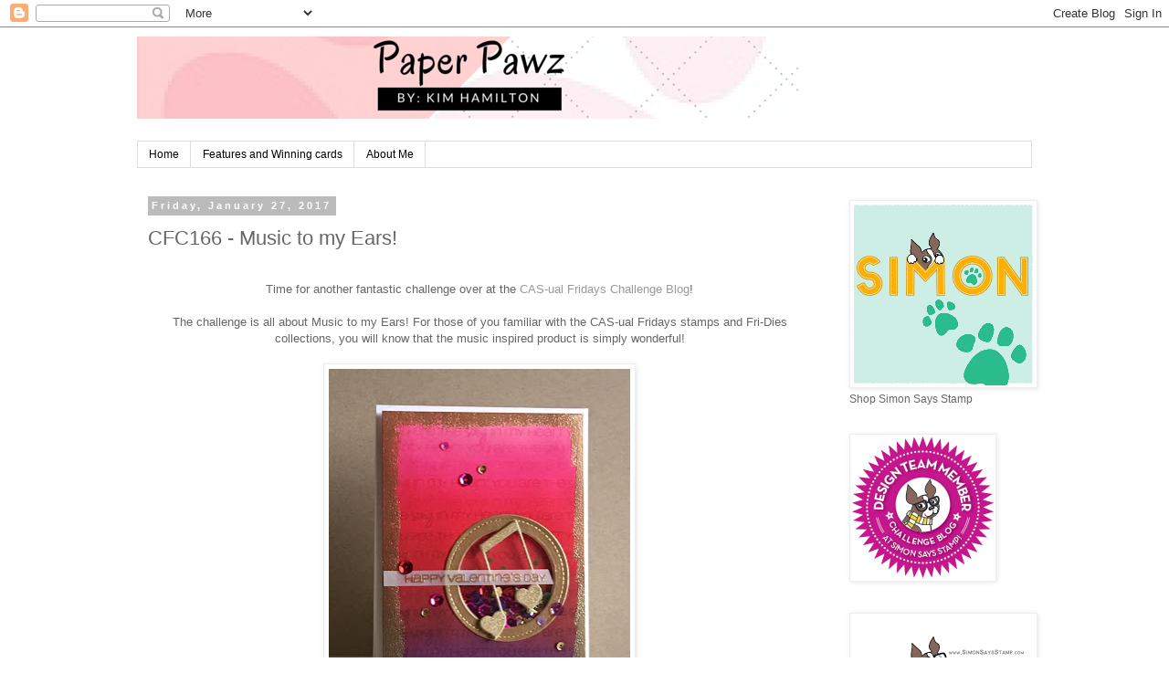

--- FILE ---
content_type: text/html; charset=utf-8
request_url: https://www.google.com/recaptcha/api2/aframe
body_size: 258
content:
<!DOCTYPE HTML><html><head><meta http-equiv="content-type" content="text/html; charset=UTF-8"></head><body><script nonce="GAtLNFEnYFKdHxThVdE2nA">/** Anti-fraud and anti-abuse applications only. See google.com/recaptcha */ try{var clients={'sodar':'https://pagead2.googlesyndication.com/pagead/sodar?'};window.addEventListener("message",function(a){try{if(a.source===window.parent){var b=JSON.parse(a.data);var c=clients[b['id']];if(c){var d=document.createElement('img');d.src=c+b['params']+'&rc='+(localStorage.getItem("rc::a")?sessionStorage.getItem("rc::b"):"");window.document.body.appendChild(d);sessionStorage.setItem("rc::e",parseInt(sessionStorage.getItem("rc::e")||0)+1);localStorage.setItem("rc::h",'1768827506724');}}}catch(b){}});window.parent.postMessage("_grecaptcha_ready", "*");}catch(b){}</script></body></html>